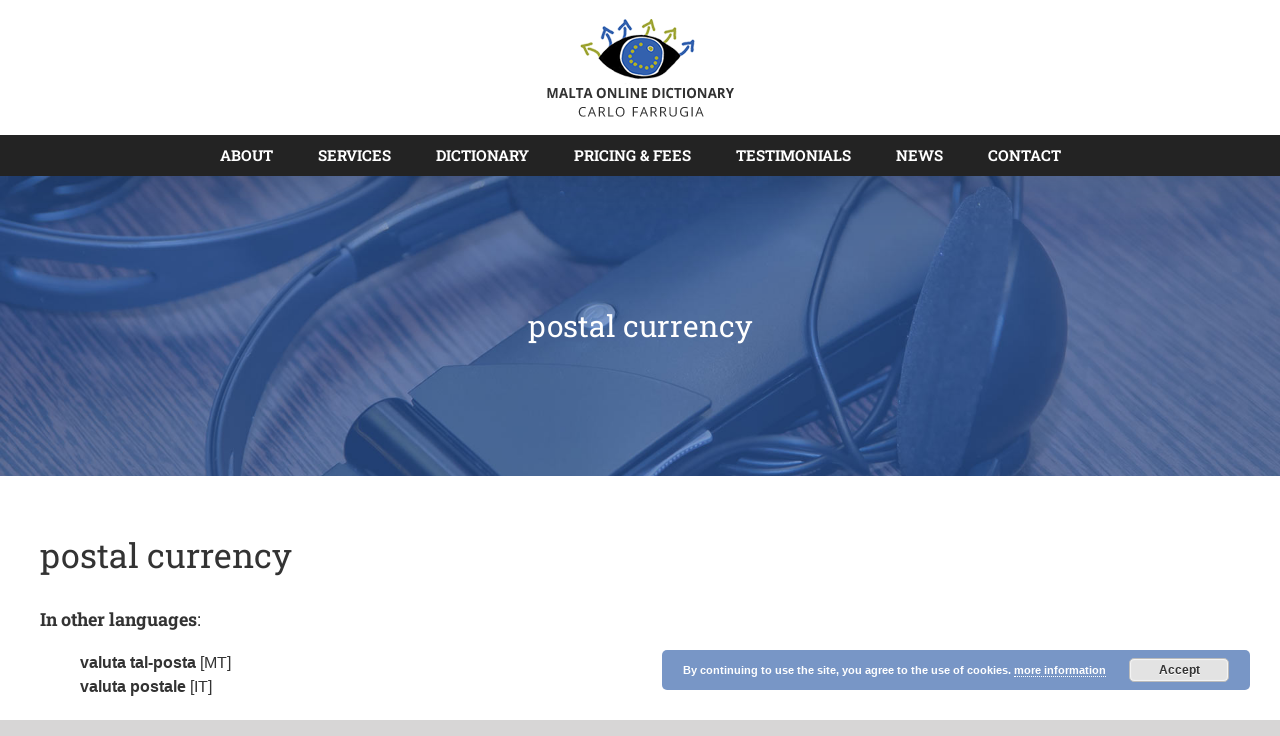

--- FILE ---
content_type: application/javascript
request_url: https://maltaonlinedictionary.com/wp-content/plugins/fusion-builder/assets/js/min/library/jquery.countTo.js
body_size: 953
content:
!function(a){function b(a,b){return a.toFixed(b.decimals)}a.fn.countTo=function(b){return b=a.extend({},a.fn.countTo.defaults,b||{}),a(this).each(function(){function c(){j+=g,i++,d(j),"function"==typeof e.onUpdate&&e.onUpdate.call(h,j),i>=f&&(clearInterval(k),j=e.to,"function"==typeof e.onComplete&&e.onComplete.call(h,j))}function d(b){var c=e.formatter.call(h,b,e);a(h).html(c)}var e=a.extend({},b,{from:parseFloat(a(this).attr("data-from")||b.from),to:parseFloat(a(this).attr("data-to")||b.to),speed:parseInt(a(this).attr("data-speed")||b.speed,10),refreshInterval:parseInt(a(this).attr("data-refresh-interval")||b.refreshInterval,10),decimals:parseInt(a(this).attr("data-decimals")||b.decimals,10)}),f=Math.ceil(e.speed/e.refreshInterval),g=(e.to-e.from)/f,h=this,i=0,j=e.from,k=setInterval(c,e.refreshInterval);d(j)})},a.fn.countTo.defaults={from:0,to:0,speed:1e3,refreshInterval:100,decimals:0,formatter:b,onUpdate:null,onComplete:null}}(jQuery);

--- FILE ---
content_type: application/javascript
request_url: https://maltaonlinedictionary.com/wp-content/themes/Avada/includes/lib/assets/min/js/general/fusion-equal-heights.js
body_size: 1281
content:
!function(a){"use strict";a.fn.equalHeights=function(b,c){var d;a(this).parents().find(".fusion-portfolio-wrapper");return!Modernizr.mq("only screen and (min-width: "+fusionEqualHeightVars.content_break_point+"px)")&&!Modernizr.mq("only screen and (min-device-width: 768px) and (max-device-width: 1024px) and (orientation: portrait)")||a("body").hasClass("tax-portfolio_category")?this.each(function(){a(this).css("min-height","0"),a(this).css("height","auto"),a(this).find(".fusion-column-content-centered").css("min-height","0"),a(this).find(".fusion-column-content-centered").css("height","auto")}):(d=b||0,this.each(function(){a(this).css("min-height","0"),a(this).css("height","auto"),a(this).find(".fusion-column-content-centered").css("min-height","0"),a(this).find(".fusion-column-content-centered").css("height","auto"),a(this).outerHeight()>d&&(d=a(this).outerHeight())}),c&&d>c&&(d=c),this.each(function(){var b=d;0===parseInt(b,10)&&a(this).attr("data-empty-column","true"),a(this).children(".fusion-column-content-centered").length&&(b=d-(a(this).outerHeight()-a(this).height())),a(this).css("min-height",b),a(this).find(".fusion-column-content-centered").css("min-height",b),8<cssua.ua.ie&&a(this).find(".fusion-column-content-centered").css("height",b)}))}}(jQuery);